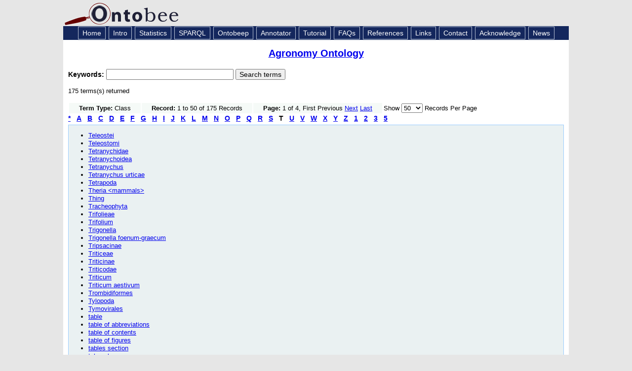

--- FILE ---
content_type: text/html; charset=UTF-8
request_url: https://ontobee.org/ontology/catalog/AGRO?&iri=http://www.w3.org/2002/07/owl%23Class&max=50&letter=T
body_size: 18529
content:


<!DOCTYPE HTML PUBLIC "-//W3C//DTD HTML 4.01 Transitional//EN" "http://www.w3.org/TR/html4/loose.dtd">
<html>
<head>
<title>Ontobee: AGRO</title><meta http-equiv="Content-Type" content="text/html; charset=iso-8859-1"/>
<link rel="shortcut icon" href="/favicon.ico" />
<link href="https://ontobee.org/public/css/main.css" rel="stylesheet" type="text/css"/>

<link rel="stylesheet" href="https://ontobee.org/public/js/jquery/jquery-ui-1.11.4/jquery-ui.theme.css"/>
<link rel="stylesheet" href="https://ontobee.org/public/js/jquery/jquery-ui-1.11.4/jquery-ui.css"/>
<link rel="stylesheet" href="https://ontobee.org/public/js/jquery/jquery-ui-1.11.4/jquery-ui.structure.css"/>
<!--
<link rel="stylesheet" href="https://ontobee.org/public/js/jquery/themes/base/jquery.ui.all.css"/>
 -->
<link rel="stylesheet" href="https://ontobee.org/public/js/jquery/themes/base/jquery.ui.theme.css"/>
<link rel="stylesheet" href="https://ontobee.org/public/css/tablesorter/style.css"/>
<!--
<script src="https://ontobee.org/public/js/jquery/jquery-1.7.1.js"></script>
<script src="https://ontobee.org/public/js/jquery/ui/jquery.ui.core.js"></script>
<script src="https://ontobee.org/public/js/jquery/ui/jquery.ui.widget.js"></script>
<script src="https://ontobee.org/public/js/jquery/ui/jquery.ui.position.js"></script>
<script src="https://ontobee.org/public/js/jquery/ui/jquery.ui.autocomplete.js"></script>
 -->
<script src="https://ontobee.org/public/js/jquery/jquery-ui-1.11.4/external/jquery/jquery.js"></script>
<script src="https://ontobee.org/public/js/jquery/jquery-ui-1.11.4/jquery-ui.js"></script>
<script src="https://ontobee.org/public/js/ontobee.autocomplete.js"></script>
<script src="https://ontobee.org/public/js/ontobee.deprecate.js"></script>
<script src="https://ontobee.org/public/js/jquery/tablesorter/jquery.tablesorter.js"></script>
<script src="https://ontobee.org/public/js/ontobee.infobox.js"></script>
<script src="https://ontobee.org/public/js/jquery/hoverIntent.min.js"></script>

<style>
.ui-autocomplete-loading { background: white url('https://ontobee.org/public/images/ui-anim_basic_16x16.gif') right center no-repeat; }
</style>
<script type="text/javascript">
var toolkitPath = "https://ontobee.org/public/js/sparql/toolkit"; 
var featureList = ["tab", "ajax2", "combolist", "window", "tree", "grid", "dav", "xml"];
</script>
<script type="text/javascript">
  var _gaq = _gaq || [];
  _gaq.push(['_setAccount', 'UA-4869243-9']);
  _gaq.push(['_trackPageview']);
  (function() {
    var ga = document.createElement('script'); ga.type = 'text/javascript'; ga.async = true;
    ga.src = ('https:' == document.location.protocol ? 'https://ssl' : 'http://www') + '.google-analytics.com/ga.js';
    var s = document.getElementsByTagName('script')[0]; s.parentNode.insertBefore(ga, s);
  })();
</script>

</head>

<body>
<div id="topbanner">
<a href="https://ontobee.org/" style="font-size:36px; color:#111144; text-decoration:none">
<img src="https://ontobee.org/public/images/logo.gif" alt="Logo" width="280" height="49" border="0">
</a>
</div>
<div id="topnav">
<a href="https://ontobee.org/" class="topnav">Home</a>
<a href="https://ontobee.org/introduction" class="topnav">Intro</a>
<a href="https://ontobee.org/ontostat" class="topnav">Statistics</a>
<a href="https://ontobee.org/sparql" class="topnav">SPARQL</a>
<a href="https://ontobee.org/ontobeep" class="topnav">Ontobeep</a>
<a href="https://ontobee.org/annotate" class="topnav">Annotator</a>
<a href="https://ontobee.org/tutorial" class="topnav">Tutorial</a>
<a href="https://ontobee.org/faqs" class="topnav">FAQs</a>
<a href="https://ontobee.org/references" class="topnav">References</a>
<a href="https://ontobee.org/links" class="topnav">Links</a>
<a href="https://ontobee.org/contactus" class="topnav">Contact</a>
<a href="https://ontobee.org/acknowledge" class="topnav">Acknowledge</a>
<a href="https://ontobee.org/news" class="topnav">News</a>
</div>
<div id="mainbody">

<link href="https://ontobee.org/public/css/ontology.css" rel="stylesheet" type="text/css">
<script src="https://ontobee.org/public/js/ontobee.ontology.js"></script>

<!-- Ontobee Ontology Template: title.php -->

<h3 class="title"><a href="https://ontobee.org/ontology/AGRO"> Agronomy Ontology</a></h3>
<!-- Ontobee Template: search.keyword.php -->

<!-- Ontobee home keyword search -->
<form action="https://ontobee.org/search" method="get" id="keyword-search">

<input name="ontology" id="ontology" type="hidden" value="AGRO"/>
<div class="ui-widget">
	<strong>
	<label for="keywords">Keywords: </label>
	</strong>
<input id="keywords" name="keywords" size="30" />
    <input type="submit" name="submit" value="Search terms" />


</div>
</form>

<p>175 terms(s) returned<table border="0">
<tr>
<td bgcolor="#F5FAF7" class="tdData" style="padding-left:20px; padding-right:20px ">
<strong>Term Type:</strong>
Class
</td>
<td bgcolor="#F5FAF7" class="tdData" style="padding-left:20px; padding-right:20px ">
<strong>Record:</strong>
1 to 50 of 175 Records</td>
<td bgcolor="#F5FAF7" class="tdData" style="padding-left:20px; padding-right:20px ">
<strong>Page:</strong> 1 of 4, First Previous <a href="https://ontobee.org/ontology/catalog/AGRO?&iri=http://www.w3.org/2002/07/owl%23Class&max=50&letter=T&page=2">Next</a> <a href="https://ontobee.org/ontology/catalog/AGRO?&iri=http://www.w3.org/2002/07/owl%23Class&max=50&letter=T&page=4">Last</a> </td>
<td>Show 
<select id="list-max" name="max"><option value="50" selected>50</option><option value="100">100</option><option value="200">200</option><option value="500">500</option></select>
 Records Per Page
</td>
</tr>
</table><a href=
"https://ontobee.org/ontology/catalog/AGRO?&iri=http://www.w3.org/2002/07/owl%23Class&max=50&letter=%2A" 
style="font-size:14px; font-weight:bold; margin-right:12px;">*</a><a href=
"https://ontobee.org/ontology/catalog/AGRO?&iri=http://www.w3.org/2002/07/owl%23Class&max=50&letter=A" 
style="font-size:14px; font-weight:bold; margin-right:12px;">A</a><a href=
"https://ontobee.org/ontology/catalog/AGRO?&iri=http://www.w3.org/2002/07/owl%23Class&max=50&letter=B" 
style="font-size:14px; font-weight:bold; margin-right:12px;">B</a><a href=
"https://ontobee.org/ontology/catalog/AGRO?&iri=http://www.w3.org/2002/07/owl%23Class&max=50&letter=C" 
style="font-size:14px; font-weight:bold; margin-right:12px;">C</a><a href=
"https://ontobee.org/ontology/catalog/AGRO?&iri=http://www.w3.org/2002/07/owl%23Class&max=50&letter=D" 
style="font-size:14px; font-weight:bold; margin-right:12px;">D</a><a href=
"https://ontobee.org/ontology/catalog/AGRO?&iri=http://www.w3.org/2002/07/owl%23Class&max=50&letter=E" 
style="font-size:14px; font-weight:bold; margin-right:12px;">E</a><a href=
"https://ontobee.org/ontology/catalog/AGRO?&iri=http://www.w3.org/2002/07/owl%23Class&max=50&letter=F" 
style="font-size:14px; font-weight:bold; margin-right:12px;">F</a><a href=
"https://ontobee.org/ontology/catalog/AGRO?&iri=http://www.w3.org/2002/07/owl%23Class&max=50&letter=G" 
style="font-size:14px; font-weight:bold; margin-right:12px;">G</a><a href=
"https://ontobee.org/ontology/catalog/AGRO?&iri=http://www.w3.org/2002/07/owl%23Class&max=50&letter=H" 
style="font-size:14px; font-weight:bold; margin-right:12px;">H</a><a href=
"https://ontobee.org/ontology/catalog/AGRO?&iri=http://www.w3.org/2002/07/owl%23Class&max=50&letter=I" 
style="font-size:14px; font-weight:bold; margin-right:12px;">I</a><a href=
"https://ontobee.org/ontology/catalog/AGRO?&iri=http://www.w3.org/2002/07/owl%23Class&max=50&letter=J" 
style="font-size:14px; font-weight:bold; margin-right:12px;">J</a><a href=
"https://ontobee.org/ontology/catalog/AGRO?&iri=http://www.w3.org/2002/07/owl%23Class&max=50&letter=K" 
style="font-size:14px; font-weight:bold; margin-right:12px;">K</a><a href=
"https://ontobee.org/ontology/catalog/AGRO?&iri=http://www.w3.org/2002/07/owl%23Class&max=50&letter=L" 
style="font-size:14px; font-weight:bold; margin-right:12px;">L</a><a href=
"https://ontobee.org/ontology/catalog/AGRO?&iri=http://www.w3.org/2002/07/owl%23Class&max=50&letter=M" 
style="font-size:14px; font-weight:bold; margin-right:12px;">M</a><a href=
"https://ontobee.org/ontology/catalog/AGRO?&iri=http://www.w3.org/2002/07/owl%23Class&max=50&letter=N" 
style="font-size:14px; font-weight:bold; margin-right:12px;">N</a><a href=
"https://ontobee.org/ontology/catalog/AGRO?&iri=http://www.w3.org/2002/07/owl%23Class&max=50&letter=O" 
style="font-size:14px; font-weight:bold; margin-right:12px;">O</a><a href=
"https://ontobee.org/ontology/catalog/AGRO?&iri=http://www.w3.org/2002/07/owl%23Class&max=50&letter=P" 
style="font-size:14px; font-weight:bold; margin-right:12px;">P</a><a href=
"https://ontobee.org/ontology/catalog/AGRO?&iri=http://www.w3.org/2002/07/owl%23Class&max=50&letter=Q" 
style="font-size:14px; font-weight:bold; margin-right:12px;">Q</a><a href=
"https://ontobee.org/ontology/catalog/AGRO?&iri=http://www.w3.org/2002/07/owl%23Class&max=50&letter=R" 
style="font-size:14px; font-weight:bold; margin-right:12px;">R</a><a href=
"https://ontobee.org/ontology/catalog/AGRO?&iri=http://www.w3.org/2002/07/owl%23Class&max=50&letter=S" 
style="font-size:14px; font-weight:bold; margin-right:12px;">S</a><span style="font-size:14px; font-weight:bold; margin-right:12px;">T</span><a href=
"https://ontobee.org/ontology/catalog/AGRO?&iri=http://www.w3.org/2002/07/owl%23Class&max=50&letter=U" 
style="font-size:14px; font-weight:bold; margin-right:12px;">U</a><a href=
"https://ontobee.org/ontology/catalog/AGRO?&iri=http://www.w3.org/2002/07/owl%23Class&max=50&letter=V" 
style="font-size:14px; font-weight:bold; margin-right:12px;">V</a><a href=
"https://ontobee.org/ontology/catalog/AGRO?&iri=http://www.w3.org/2002/07/owl%23Class&max=50&letter=W" 
style="font-size:14px; font-weight:bold; margin-right:12px;">W</a><a href=
"https://ontobee.org/ontology/catalog/AGRO?&iri=http://www.w3.org/2002/07/owl%23Class&max=50&letter=X" 
style="font-size:14px; font-weight:bold; margin-right:12px;">X</a><a href=
"https://ontobee.org/ontology/catalog/AGRO?&iri=http://www.w3.org/2002/07/owl%23Class&max=50&letter=Y" 
style="font-size:14px; font-weight:bold; margin-right:12px;">Y</a><a href=
"https://ontobee.org/ontology/catalog/AGRO?&iri=http://www.w3.org/2002/07/owl%23Class&max=50&letter=Z" 
style="font-size:14px; font-weight:bold; margin-right:12px;">Z</a><a href=
"https://ontobee.org/ontology/catalog/AGRO?&iri=http://www.w3.org/2002/07/owl%23Class&max=50&letter=1" 
style="font-size:14px; font-weight:bold; margin-right:12px;">1</a><a href=
"https://ontobee.org/ontology/catalog/AGRO?&iri=http://www.w3.org/2002/07/owl%23Class&max=50&letter=2" 
style="font-size:14px; font-weight:bold; margin-right:12px;">2</a><a href=
"https://ontobee.org/ontology/catalog/AGRO?&iri=http://www.w3.org/2002/07/owl%23Class&max=50&letter=3" 
style="font-size:14px; font-weight:bold; margin-right:12px;">3</a><a href=
"https://ontobee.org/ontology/catalog/AGRO?&iri=http://www.w3.org/2002/07/owl%23Class&max=50&letter=5" 
style="font-size:14px; font-weight:bold; margin-right:12px;">5</a><div class="section">
<ul><li><a class="term" href="https://ontobee.org/ontology/AGRO?iri=http://purl.obolibrary.org/obo/NCBITaxon_32443">
Teleostei</a></li><li><a class="term" href="https://ontobee.org/ontology/AGRO?iri=http://purl.obolibrary.org/obo/NCBITaxon_117570">
Teleostomi</a></li><li><a class="term" href="https://ontobee.org/ontology/AGRO?iri=http://purl.obolibrary.org/obo/NCBITaxon_32262">
Tetranychidae</a></li><li><a class="term" href="https://ontobee.org/ontology/AGRO?iri=http://purl.obolibrary.org/obo/NCBITaxon_83146">
Tetranychoidea</a></li><li><a class="term" href="https://ontobee.org/ontology/AGRO?iri=http://purl.obolibrary.org/obo/NCBITaxon_32263">
Tetranychus</a></li><li><a class="term" href="https://ontobee.org/ontology/AGRO?iri=http://purl.obolibrary.org/obo/NCBITaxon_32264">
Tetranychus urticae</a></li><li><a class="term" href="https://ontobee.org/ontology/AGRO?iri=http://purl.obolibrary.org/obo/NCBITaxon_32523">
Tetrapoda</a></li><li><a class="term" href="https://ontobee.org/ontology/AGRO?iri=http://purl.obolibrary.org/obo/NCBITaxon_32525">
Theria &lt;mammals&gt;</a></li><li><a class="term" href="https://ontobee.org/ontology/AGRO?iri=http://www.w3.org/2002/07/owl%23Thing">
Thing</a></li><li><a class="term" href="https://ontobee.org/ontology/AGRO?iri=http://purl.obolibrary.org/obo/NCBITaxon_58023">
Tracheophyta</a></li><li><a class="term" href="https://ontobee.org/ontology/AGRO?iri=http://purl.obolibrary.org/obo/NCBITaxon_163742">
Trifolieae</a></li><li><a class="term" href="https://ontobee.org/ontology/AGRO?iri=http://purl.obolibrary.org/obo/NCBITaxon_3898">
Trifolium</a></li><li><a class="term" href="https://ontobee.org/ontology/AGRO?iri=http://purl.obolibrary.org/obo/NCBITaxon_78532">
Trigonella</a></li><li><a class="term" href="https://ontobee.org/ontology/AGRO?iri=http://purl.obolibrary.org/obo/NCBITaxon_78534">
Trigonella foenum-graecum</a></li><li><a class="term" href="https://ontobee.org/ontology/AGRO?iri=http://purl.obolibrary.org/obo/NCBITaxon_1648029">
Tripsacinae</a></li><li><a class="term" href="https://ontobee.org/ontology/AGRO?iri=http://purl.obolibrary.org/obo/NCBITaxon_147389">
Triticeae</a></li><li><a class="term" href="https://ontobee.org/ontology/AGRO?iri=http://purl.obolibrary.org/obo/NCBITaxon_1648030">
Triticinae</a></li><li><a class="term" href="https://ontobee.org/ontology/AGRO?iri=http://purl.obolibrary.org/obo/NCBITaxon_1648038">
Triticodae</a></li><li><a class="term" href="https://ontobee.org/ontology/AGRO?iri=http://purl.obolibrary.org/obo/NCBITaxon_4564">
Triticum</a></li><li><a class="term" href="https://ontobee.org/ontology/AGRO?iri=http://purl.obolibrary.org/obo/NCBITaxon_4565">
Triticum aestivum</a></li><li><a class="term" href="https://ontobee.org/ontology/AGRO?iri=http://purl.obolibrary.org/obo/NCBITaxon_83136">
Trombidiformes</a></li><li><a class="term" href="https://ontobee.org/ontology/AGRO?iri=http://purl.obolibrary.org/obo/NCBITaxon_9834">
Tylopoda</a></li><li><a class="term" href="https://ontobee.org/ontology/AGRO?iri=http://purl.obolibrary.org/obo/NCBITaxon_675063">
Tymovirales</a></li><li><a class="term" href="https://ontobee.org/ontology/AGRO?iri=http://purl.obolibrary.org/obo/IAO_0000306">
table</a></li><li><a class="term" href="https://ontobee.org/ontology/AGRO?iri=http://purl.obolibrary.org/obo/IAO_0000307">
table of abbreviations</a></li><li><a class="term" href="https://ontobee.org/ontology/AGRO?iri=http://purl.obolibrary.org/obo/IAO_0000327">
table of contents</a></li><li><a class="term" href="https://ontobee.org/ontology/AGRO?iri=http://purl.obolibrary.org/obo/IAO_0000328">
table of figures</a></li><li><a class="term" href="https://ontobee.org/ontology/AGRO?iri=http://purl.obolibrary.org/obo/IAO_0000645">
tables section</a></li><li><a class="term" href="https://ontobee.org/ontology/AGRO?iri=http://purl.obolibrary.org/obo/ENVO_01000334">
talus slope</a></li><li><a class="term" href="https://ontobee.org/ontology/AGRO?iri=http://purl.obolibrary.org/obo/AGRO_00000394">
tandem disc harrow</a></li><li><a class="term" href="https://ontobee.org/ontology/AGRO?iri=http://purl.obolibrary.org/obo/OBI_1110109">
target of material addition</a></li><li><a class="term" href="https://ontobee.org/ontology/AGRO?iri=http://purl.obolibrary.org/obo/OBI_0000444">
target of material addition role</a></li><li><a class="term" href="https://ontobee.org/ontology/AGRO?iri=http://purl.obolibrary.org/obo/AGRO_00010165">
taungya farming</a></li><li><a class="term" href="https://ontobee.org/ontology/AGRO?iri=http://purl.obolibrary.org/obo/IAO_8000016">
taxonomic bridge ontology module</a></li><li><a class="term" href="https://ontobee.org/ontology/AGRO?iri=http://purl.obolibrary.org/obo/UO_0010040">
teaspoon</a></li><li><a class="term" href="https://ontobee.org/ontology/AGRO?iri=http://purl.obolibrary.org/obo/UO_1010040">
teaspoon based unit</a></li><li><a class="term" href="https://ontobee.org/ontology/AGRO?iri=http://purl.obolibrary.org/obo/ENVO_01000983">
technosphere</a></li><li><a class="term" href="https://ontobee.org/ontology/AGRO?iri=http://purl.obolibrary.org/obo/ENVO_01001093">
tectonic movement</a></li><li><a class="term" href="https://ontobee.org/ontology/AGRO?iri=http://purl.obolibrary.org/obo/ENVO_01001097">
tectonic plate</a></li><li><a class="term" href="https://ontobee.org/ontology/AGRO?iri=http://purl.obolibrary.org/obo/ENVO_01001098">
tectonic plate boundary</a></li><li><a class="term" href="https://ontobee.org/ontology/AGRO?iri=http://purl.obolibrary.org/obo/AGRO_00000472">
tedder</a></li><li><a class="term" href="https://ontobee.org/ontology/AGRO?iri=http://purl.obolibrary.org/obo/PATO_0000146">
temperature</a></li><li><a class="term" href="https://ontobee.org/ontology/AGRO?iri=http://purl.obolibrary.org/obo/ENVO_09200001">
temperature of air</a></li><li><a class="term" href="https://ontobee.org/ontology/AGRO?iri=http://purl.obolibrary.org/obo/AGRO_00000628">
temperature of air average</a></li><li><a class="term" href="https://ontobee.org/ontology/AGRO?iri=http://purl.obolibrary.org/obo/AGRO_00000629">
temperature of air average daily</a></li><li><a class="term" href="https://ontobee.org/ontology/AGRO?iri=http://purl.obolibrary.org/obo/AGRO_00000631">
temperature of air average monthly</a></li><li><a class="term" href="https://ontobee.org/ontology/AGRO?iri=http://purl.obolibrary.org/obo/AGRO_00000630">
temperature of air average yearly</a></li><li><a class="term" href="https://ontobee.org/ontology/AGRO?iri=http://purl.obolibrary.org/obo/AGRO_00000626">
temperature of air maximum</a></li><li><a class="term" href="https://ontobee.org/ontology/AGRO?iri=http://purl.obolibrary.org/obo/AGRO_00000634">
temperature of air maximum daily</a></li><li><a class="term" href="https://ontobee.org/ontology/AGRO?iri=http://purl.obolibrary.org/obo/AGRO_00000635">
temperature of air maximum yearly</a></li></ul>
</div>
</div>

<div id="footer">
<div id="footer_hl"></div>
<table width="100%" border="0" cellspacing="0" cellpadding="0">
<tr>
<td><div id="footer_left"><a href="https://hegroup.org" target="_blank">He Group</a><br />
University of Michigan Medical School<br />
Ann Arbor, MI 48109</div></td>
<td width="300"><div id="footer_right"><a href="http://www.umich.edu" target="_blank"><img src="https://ontobee.org/public/images/wordmark_m_web.jpg" alt="UM Logo" width="166" height="20" border="0"/></a></div></td>
	</tr>
</table>
</div>

</body>
</html>
